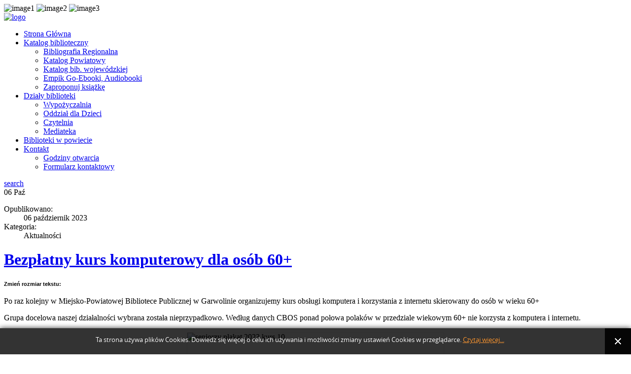

--- FILE ---
content_type: text/html; charset=utf-8
request_url: http://biblioteka-garwolin.pl/78-aktualnosci/457-kurs-2023
body_size: 7778
content:

 <!DOCTYPE html PUBLIC "-//W3C//DTD XHTML 1.0 Transitional//EN" "http://www.w3.org/TR/xhtml1/DTD/xhtml1-transitional.dtd">
 <html xmlns="http://www.w3.org/1999/xhtml" xml:lang="pl-pl" lang="pl-pl" >
 <head>    
   <base href="http://biblioteka-garwolin.pl/78-aktualnosci/457-kurs-2023" />
  <meta http-equiv="content-type" content="text/html; charset=utf-8" />
  <meta name="keywords" content="&quot;biblioteka&quot;, &quot;Garwolin&quot;, &quot;biblioteka w Garwolinie&quot;, &quot;Miejsko-Powiatowa Biblioteka Publiczna&quot;, &quot;MPBP w Garwolinie&quot;, &quot;MPBP&quot;" />
  <meta name="author" content="Administrator" />
  <meta name="og:title" content="Bezpłatny kurs komputerowy dla osób 60+" />
  <meta name="og:type" content="article" />
  <meta name="og:url" content="http://biblioteka-garwolin.pl/78-aktualnosci/457-kurs-2023" />
  <meta name="og:site_name" content="Miejsko-Powiatowa Biblioteka Publiczna w Garwolinie" />
  <meta name="description" content="Po raz kolejny w Miejsko-Powiatowej Bibliotece Publicznej w Garwolinie organizujemy kurs obsługi komputera i korzystania z internetu skierowany do osób" />
  <meta name="generator" content="Joomla! - Open Source Content Management" />
  <title>Bezpłatny kurs komputerowy dla osób 60+</title>
  <link href="/templates/quantua/favicon.ico" rel="shortcut icon" type="image/vnd.microsoft.icon" />
  <link href="http://biblioteka-garwolin.pl/component/search/?Itemid=464&amp;catid=78&amp;id=457&amp;format=opensearch" rel="search" title="Szukaj Miejsko-Powiatowa Biblioteka Publiczna w Garwolinie" type="application/opensearchdescription+xml" />
  <link rel="stylesheet" href="/plugins/content/xtypo/themes/default/style.css" type="text/css" />
  <link rel="stylesheet" href="http://biblioteka-garwolin.pl/plugins/content/articlepxfontsize_j16/articlepxfontsize_j16/plg_fontarticle09.css" type="text/css" />
  <link rel="stylesheet" href="http://biblioteka-garwolin.pl//media/plg_system_info_ciacho/css/style.css" type="text/css" />
  <link rel="stylesheet" href="/plugins/system/jcemediabox/css/jcemediabox.css?a3b640def3ef13678e19cfeeb7397c85" type="text/css" />
  <link rel="stylesheet" href="/plugins/system/jcemediabox/themes/standard/css/style.css?10da0a5fa45a7c3d7e5b40a5d80e8773" type="text/css" />
  <script src="/media/system/js/mootools-core.js" type="text/javascript"></script>
  <script src="/media/system/js/core.js" type="text/javascript"></script>
  <script src="/media/system/js/caption.js" type="text/javascript"></script>
  <script src="/media/system/js/validate.js" type="text/javascript"></script>
  <script src="/plugins/content/xtypo/assets/script.js" type="text/javascript"></script>
  <script src="http://biblioteka-garwolin.pl/plugins/content/articlepxfontsize_j16/articlepxfontsize_j16/article_font.js" type="text/javascript"></script>
  <script src="//connect.facebook.net/pl_PL/all.js#xfbml=1" type="text/javascript"></script>
  <script src="//platform.twitter.com/widgets.js" type="text/javascript"></script>
  <script src="/plugins/system/jcemediabox/js/jcemediabox.js?fba42f665bbcc4047a23ba92244f4176" type="text/javascript"></script>
  <script src="/media/system/js/mootools-more.js" type="text/javascript"></script>
  <script src="//connect.facebook.net/pl_PL/all.js#xfbml=1&appId=480011462022766" type="text/javascript"></script>
  <script type="text/javascript">
window.addEvent('load', function() {
				new JCaption('img.caption');
			});
          function AddGoogleScript(){
            var js,fjs=document.getElementsByTagName('script')[0];
            if(!document.getElementById('google-wjs')){
              js=document.createElement('script');
              js.id='google-wjs';
              js.setAttribute('async', 'true');
              js.src="//apis.google.com/js/plusone.js";
              js.text="{lang: 'pl-PL'}";
              fjs.parentNode.insertBefore(js,fjs);
            }
          }
          window.addEvent('load', function() { AddGoogleScript() });
        
              function info_cookie(){
                 var exdays = 30;
                 var exdate=new Date();
                 exdate.setDate(exdate.getDate() + exdays);
                 document.cookie = 'info_cookie=1;expires='+exdate.toUTCString();
                 document.getElementById('panel_cookie_dol').style.display='none';             
              }
              window.addEvent('load', function() {
                var cookies = document.cookie.split(';');
                if(!cookies.length)
                  document.getElementById('panel_cookie_dol').style.display='none'; 
               });
         JCEMediaBox.init({popup:{width:"",height:"",legacy:0,lightbox:0,shadowbox:0,resize:1,icons:1,overlay:1,overlayopacity:0.8,overlaycolor:"#000000",fadespeed:500,scalespeed:500,hideobjects:0,scrolling:"fixed",close:2,labels:{'close':'Close','next':'Next','previous':'Previous','cancel':'Cancel','numbers':'{$current} of {$total}'},cookie_expiry:"",google_viewer:0,pdfjs:0},tooltip:{className:"tooltip",opacity:0.8,speed:150,position:"br",offsets:{x: 16, y: 16}},base:"/",imgpath:"plugins/system/jcemediabox/img",theme:"standard",themecustom:"",themepath:"plugins/system/jcemediabox/themes"});
  </script>
  <meta property="og:description" content=""/>
<meta property="og:image" content="http://biblioteka-garwolin.pl/images/kurs_seniorzy_baner.jpg"/>
<meta property="og:image" content="http://biblioteka-garwolin.pl/images/seniorzy_plakat_2023_kurs_10.jpg"/>
<meta property="og:url" content="http://biblioteka-garwolin.pl/78-aktualnosci/457-kurs-2023"/>
<meta property="og:title" content="Bezpłatny kurs komputerowy dla os&oacute;b 60+"/>
<meta name="my:fb" content="on"/>
<meta name="my:google" content="on"/>
<meta name="my:tw" content="on"/>
  <meta property='og:url' content='http://biblioteka-garwolin.pl/78-aktualnosci/457-kurs-2023'>
  <meta property='og:type' content='article'>
  <meta property='og:title' content='Bezpłatny kurs komputerowy dla osób 60+'>
  <meta property='og:description' content='Po raz kolejny w Miejsko-Powiatowej Bibliotece Publicznej w Garwolinie organizujemy kurs obsługi komputera i korzystania z internetu skierowany do osób w wieku 60+
...'>
  <meta property='og:image' content='http://biblioteka-garwolin.pl/images/seniorzy_plakat_2023_kurs_10.jpg'>
  <meta property="og:locale" content="pl_PL"/>
<meta property="og:site_name" content="Miejsko-Powiatowa Biblioteka Publiczna w Garwolinie"/>
 
       
 
 
 <link rel="stylesheet" href="/templates/quantua/css/defaut.css" type="text/css" />
  <link rel="stylesheet" href="/templates/quantua/css/box.css" type="text/css" />
 <script type="text/javascript" src="/templates/quantua/js/mootools.js"></script>   
 <script type="text/javascript" src="/templates/quantua/js/script.js"></script>
 <script type="text/javascript" src="/templates/quantua/js/jquery.js"></script>    
 <script type="text/javascript" src="/templates/quantua/js/nivo.slider.js"></script>   
 <script type="text/javascript" src="/templates/quantua/js/superfish.js"></script>       
 <script type="text/javascript" src="/templates/quantua/js/hover.js"></script> 


<link href='http://fonts.googleapis.com/css?family=Oswald:400,300,700&subset=latin,latin-ext' rel='stylesheet' type='text/css'>
<link href='http://fonts.googleapis.com/css?family=Open+Sans:400,300,600,700,400italic,300italic&subset=latin,latin-ext' rel='stylesheet' type='text/css'>
   

<script type="text/javascript">    
 window.addEvent('domready', function() {    
 SqueezeBox.initialize({});    
 $$('a.modal').each(function(el) {    
 el.addEvent('click', function(e) {    
 new Event(e).stop();    SqueezeBox.fromElement(el);    
 }); }); });    
 </script>    

 
 <script type="text/javascript">             
 var $j = jQuery.noConflict(); 
 $j(document).ready(function() {               
 $j('.navigation ul').superfish({              
 delay:       800,                                   
 animation:   {opacity:'show',height:'show'},            
 speed:       'normal',                                 
 autoArrows:  false,                                       
 dropShadows: true                                        
 }); });      
 </script>    
 
 <script type="text/javascript">          
 var $j = jQuery.noConflict();           
 jQuery(document).ready(function ($){        
 $j("#slider").nivoSlider(           
 {
    effect: 'sliceUpDown',//sliceUpDown
        slices: 15,
        boxCols: 8,
        boxRows: 4,
        animSpeed: 1200,
        pauseTime: 6000,
        startSlide: 0,
        directionNav: true,
        directionNavHide: true,
        controlNav: true,
        controlNavThumbs: true,
        pauseOnHover: true,
        manualAdvance: false,
        prevText: 'Prev',
        nextText: 'Next',
        randomStart: false,
        beforeChange: function(){},
        afterChange: function(){},
        slideshowEnd: function(){},
        lastSlide: function(){},
        afterLoad: function(){}    
 }); });  

 </script>  

 <style type="text/css">
body {
background:url('/images/quantua/images/bg.jpg') repeat 0 0;
}
</style>

 
<script type='text/javascript'>
	var _gaq = _gaq || [];
	_gaq.push(['_setAccount', 'UA-43051430-1']);
	_gaq.push(['_trackPageview']);
	(function() {
		var ga = document.createElement('script'); ga.type = 'text/javascript'; ga.async = true;
		ga.src = ('https:' == document.location.protocol ? 'https://ssl' : 'http://www') + '.google-analytics.com/ga.js';
		var s = document.getElementsByTagName('script')[0]; s.parentNode.insertBefore(ga, s);
	})();
</script>
</head>
   <!-- Google tag (gtag.js) -->
<script async src="https://www.googletagmanager.com/gtag/js?id=G-761PB7JQT6"></script>
<script>
  window.dataLayer = window.dataLayer || [];
  function gtag(){dataLayer.push(arguments);}
  gtag('js', new Date());

  gtag('config', 'G-761PB7JQT6');
</script>
 <body>   
  <div id="wrapper-slide">        
        <div id="slide">      
            <div id="slider" class="nivoSlider">     
                <img src="/images/slide/czytelnia_new.jpg" alt="image1" />    
                <img src="/images/slide/oddzial_new.jpg" alt="image2" />      
                <img src="/images/slide/wypozyczalnia_new.jpg" alt="image3" />
            </div>   
        </div>   
    </div>
      <div class="pagewidth">
        <div id="sitename">                                                                     
        <a href="/index.php"><img src="/images/new_log_5.png" alt="logo" width="191" height="232" alt="logotype" /></a>        
      </div>
                <div id="menu">                           
          <div class="navigation">                                   
             
<ul class="menu">
<li class="item-464 current active"><a href="/" >Strona Główna</a></li><li class="item-474 deeper parent"><a href="http://katalog.biblioteka-garwolin.pl/" >Katalog biblioteczny</a><ul><li class="item-640"><a href="http://regionalna.biblioteka-garwolin.pl/" >Bibliografia Regionalna</a></li><li class="item-636"><a href="http://wodnik.biblpubl.waw.pl/V/?func=quick-1&amp;group_number=000000004" target="_blank" >Katalog Powiatowy</a></li><li class="item-637"><a href="http://katalog.koszykowa.pl/" target="_blank" >Katalog bib. wojewódzkiej</a></li><li class="item-569"><a href="/2013-03-09-11-23-11/2013-12-14-11-05-55" >Empik Go-Ebooki, Audiobooki</a></li><li class="item-578"><a href="/2013-03-09-11-23-11/zaproponuj" >Zaproponuj książkę</a></li></ul></li><li class="item-483 deeper parent"><a href="http://biblioteka-garwolin.pl/" >Działy biblioteki</a><ul><li class="item-572"><a href="/dzialy-biblioteki/wypozyczalnia" >Wypożyczalnia</a></li><li class="item-574"><a href="/dzialy-biblioteki/dla-dzieci" >Oddział dla Dzieci</a></li><li class="item-573"><a href="/dzialy-biblioteki/czytelnia" >Czytelnia</a></li><li class="item-571"><a href="/dzialy-biblioteki/mediateka" >Mediateka</a></li></ul></li><li class="item-475"><a href="/biblioteka-w-powiecie" >Biblioteki w powiecie</a></li><li class="item-476 deeper parent"><a href="/kontakt" >Kontakt</a><ul><li class="item-580"><a href="/kontakt/otwarte" >Godziny otwarcia</a></li><li class="item-517"><a href="/kontakt/formularz" >Formularz kontaktowy</a></li></ul></li></ul>
                                                                     
          </div>
                                           
                    <div id="toolitem">                
                                <div id="search">                            
                                    <div class="text-search">                      
                                        <a href="#helpdiv2" class="modal"  style="cursor:pointer" title="Szukaj w witrynie"  rel="{size: {x: 206, y: 285}, ajaxOptions: {method: &quot;get&quot;}}">                                    
                                        search                    
                                        </a>                  
                                    </div>                        
                                </div>                            
                                    <div style="display:none;">                                
                                        <div id="helpdiv2" >                                    
                                            		<div class="moduletable">
					
<form action="/" method="post" class="inline">
	<div class="search">
		<input name="searchword" id="mod-search-searchword" maxlength="20" class="inputbox" type="text" size="20" value="Szukaj..."  onblur="if (this.value=='') this.value='Szukaj...';" onfocus="if (this.value=='Szukaj...') this.value='';" />
	<input type="hidden" name="task" value="search" />
	<input type="hidden" name="option" value="com_search" />
	<input type="hidden" name="Itemid" value="464" />
	</div>
</form>
		</div>
	                                
                                        </div>                           
                                    </div>              
                            </div>
                             </div>                         
    </div>
         <div id="sep"></div>
          <div class="pagewidth">
            <div id="content-main">
              <div id="main">                                                       
                            <script type='text/javascript'>var tgs = new Array('div','p','tr','td','table','ul','ol','li'); </script><script type='text/javascript'>init_common_datos(12,30,6,"px",2);</script><script type='text/javascript'>init_individual_datos(1);</script>
<div class="item-page gk-item-page">
			
		<aside>
			
		<time datetime="2023-10-06">
			06			<span>Paź</span>
		</time>
				
				
		<dl class="article-info">
						
						
						<dt class="published">Opublikowano: </dt><dd>06 październik 2023</dd>						
						
						
						
															<dt class="category-name">Kategoria: </dt><dd>Aktualności</dd>									</dl>
				
		
		
		
	
		
	</aside>
		
	<div class="gk-article">
					
		<h1 class="article-header">
							<a href="/78-aktualnosci/457-kurs-2023"> Bezpłatny kurs komputerowy dla osób 60+</a>
					</h1>
	

	
			
		
		<div class="plg_fa_karmany"><span class="plg_fa_karmany_menos"><a title="Zmniejsz tekst" href="javascript:modify_size('articlepxfontsize',-1,'1')"></a></span><span class="plg_fa_karmany_igual"><a title="Domyślny rozmiar tekstu" href="javascript:modify_size('articlepxfontsize',0,'1')"></a></span><span class="plg_fa_karmany_mas"><a title="Powiększ tekst" href="javascript:modify_size('articlepxfontsize',1,'1')"></a></span><span style="line-height: 175%;font-size:11px;font-family:Arial;font-weight:bold;margin-right: 3px;">Zmień rozmiar tekstu:</span></div><div class="karmany_clearboth"></div><div id="articlepxfontsize1"><p style="text-align: justify;">Po raz kolejny w Miejsko-Powiatowej Bibliotece Publicznej w Garwolinie organizujemy kurs obsługi komputera i korzystania z internetu skierowany do osób w wieku 60+</p>
<p style="text-align: justify;"> </p>
<p style="text-align: justify;">Grupa docelowa naszej działalności wybrana została nieprzypadkowo. Według danych CBOS ponad połowa polaków w przedziale wiekowym 60+ nie korzysta z komputera i internetu.</p>
<p style="text-align: justify;"><img src="/images/seniorzy_plakat_2023_kurs_10.jpg" width="520" height="736" alt="seniorzy plakat 2023 kurs 10" style="display: block; margin: 20px auto; border: 1px solid #ededed;" /></p>
<p style="text-align: justify;">Powody tego, nienapawającego optymizmem stanu są różne. Często jest to związany z ograniczonymi środkami finansowymi brak dostęp do sprzętu komputerowego (przypominamy, że w naszej bibliotece można skorzystać za darmo z internetu na 9 stanowiskach komputerowych), może to być też lęk przed nowym i nieznanym, który zniechęca do otwarcia się na, jak okazuje się wcale nie tak trudne do opanowania, nowoczesne technologie.</p>
<p style="text-align: justify;">Wszystkie osoby w wieku 60+, które chciałyby&nbsp; wziąć udział w kursie komputerowym, mogą zapisać się osobiście w siedzibie biblioteki (Mediateka, 1 piętro), bądź telefonicznie pod numerem 25 682 24 41 <strong>do 20 października b.r.</strong></p>
<p style="text-align: justify;">&nbsp;</p></div><div class="cmp_buttons_container" style="height:40px;"><div id="fb-root"></div><div class="cmp_like_container" style="float:left;margin:10px;"><fb:like href="http://biblioteka-garwolin.pl/78-aktualnosci/457-kurs-2023" layout="button_count" show_faces="true" send="true" width="" action="like" font="arial" colorscheme="light"></fb:like>
</div><div class="cmp_twitter_container" style="float:left;margin:10px;"><a href="//twitter.com/share" class="twitter-share-button" data-lang="pl"    data-url="http://biblioteka-garwolin.pl/78-aktualnosci/457-kurs-2023" data-text="Bezpłatny kurs komputerowy dla os&oacute;b 60+" data-count="horizontal">Tweet</a>
</div><div class="cmp_google_container" style="float:left;margin:10px;"><g:plusone size="medium" href="http://biblioteka-garwolin.pl/78-aktualnosci/457-kurs-2023" ></g:plusone>
</div><div class="cmp_share_container" style="float:right;margin:10px;"><script>function fbs_click142815003() {FB.ui({    method: "stream.share",    u: "http://biblioteka-garwolin.pl/78-aktualnosci/457-kurs-2023"  } ); return false; };</script><style>a.cmp_shareicontextlink { text-decoration: none; line-height: 20px;height: 20px; color: #3B5998; font-size: 11px; font-family: arial, sans-serif;  padding:2px 4px 2px 20px; border:1px solid #CAD4E7; cursor: pointer;  background:url(//static.ak.facebook.com/images/share/facebook_share_icon.gif?6:26981) no-repeat 1px 1px #ECEEF5; -webkit-border-radius: 3px; -moz-border-radius: 3px;} .cmp_shareicontextlink:hover {   background:url(//static.ak.facebook.com/images/share/facebook_share_icon.gif?6:26981) no-repeat 1px 1px #ECEEF5 !important;  border-color:#9dacce !important; color: #3B5998 !important;} </style><a class="cmp_shareicontextlink" href="#" onclick="return fbs_click142815003()" target="_blank">Udostępnij</a>
</div></div>	
				
		
		
				</div>
	
	
	
	 
</div>
              
                </div>
                                                                 
                    <div id="right">                                                                                                                      
                      		<div class="moduletable_menu">
					<h3>Menu Główne</h3>
					
<ul class="menu">
<li class="item-497"><a href="/o-bibliotece" >O bibliotece</a></li><li class="item-498"><a href="/zasoby-biblioteki" >Zasoby biblioteki</a></li><li class="item-500"><a href="/historia" >Historia biblioteki</a></li><li class="item-501"><a href="/regulamin" >Regulamin</a></li><li class="item-502"><a href="/zbiory-regionalne" >Zbiory regionalne</a></li><li class="item-533"><a href="/prywatnosc" >Polityka prywatności</a></li><li class="item-536"><a href="/mapa-strony" >Mapa strony</a></li><li class="item-570"><a href="/przetargi" >Przetargi</a></li><li class="item-638"><a href="/deklaracja" >Deklaracja dostępności</a></li><li class="item-641"><a href="https://www.dropbox.com/scl/fi/vioao0lquqlbof3n2iio8/Standardy-Ochrony-Ma-oletnich.pdf?rlkey=ohv88v6yvsfvjvet4wzvv9un2&amp;dl=0" >Ochrona Małoletnich</a></li></ul>
		</div>
			<div class="moduletable">
					<h3>Współpracujemy</h3>
					<div class="bannergroup">

	<div class="banneritem">
																																																															<a
							href="/component/banners/click/8" target="_blank"
							title="PRB">
							<img
								src="http://biblioteka-garwolin.pl/images/banners/prb.png"
								alt="PRB"
								width ="160"								height ="70"							/>
						</a>
																<div class="clr"></div>
	</div>
	<div class="banneritem">
																																																															<a
							href="/component/banners/click/7" target="_blank"
							title="NPRC 2.0">
							<img
								src="http://biblioteka-garwolin.pl/images/banners/nprc2.jpg"
								alt="NPRC 2.0"
																							/>
						</a>
																<div class="clr"></div>
	</div>

</div>
		</div>
			<div class="moduletable">
					<h3>Wirtualne Muzeum</h3>
					

<div class="custom"  >
	<p><a href="https://muzeum.garwolin.pl/"><img src="/images/LogoMG.png" alt="LogoMG" width="160" height="33" style="display: block; margin-left: auto; margin-right: auto; margin-top: -20px;" /></a></p></div>
		</div>
			<div class="moduletable">
					<h3>Quiz Historyczny</h3>
					

<div class="custom"  >
	<p><a href="https://view.genial.ly/5f8decd47d6b5f0d0f180608"><img src="/images/rozegraj_ikona.png" alt="rozegraj ikona" width="160" height="160" style="display: block; margin: -30px auto -30px auto;" /></a></p></div>
		</div>
			<div class="moduletable">
					<h3>Garwoliński Quest</h3>
					

<div class="custom"  >
	<p><a href="https://www.dropbox.com/s/9c63n0jt25ro25v/Quest-Garwolin.pdf?dl=0"><img src="/images/Quest-Garwolin_ikona.jpg" alt="Quest Garwolin ikona" width="160" height="57" style="display: block; margin-left: auto; margin-right: auto; margin-top: -30px;" /></a></p></div>
		</div>
			<div class="moduletable">
					<h3>Biuletyn Informacji Publicznej</h3>
					
<ul class="menu">
<li class="item-605"><a href="/bip" ><img src="/images/bip/bip_3.png" alt="Biuletyn Informacji Publicznej" /></a></li></ul>
		</div>
	                                                                                                        
                  </div>                                
                                
          </div>
                           
              <div class="pagewidth">                   
                 <div id="wrapper-box">                      
                  <div class="box">                       
                    		<div class="moduletable">
					<h3>Najczęściej czytane</h3>
					<ul class="mostread">
	<li>
		<a href="/78-aktualnosci/149-przetarg-meble">
			Przetarg na dostawę mebli - Aktualizacja</a>
	</li>
	<li>
		<a href="/78-aktualnosci/127-przetargi">
			Przetarg na rozbudowę i remont biblioteki - aktualizacja</a>
	</li>
	<li>
		<a href="/78-aktualnosci/177-przetarg-meble-2015">
			Przetarg na dostawę mebli 2015 - Aktualizacja</a>
	</li>
	<li>
		<a href="/78-aktualnosci/126-ibuk-libra">
			IBUK LIBRA - Internetowa Czytelnia</a>
	</li>
</ul>
		</div>
	                   
                </div>                    
                <div class="box">                       
                    		<div class="moduletable">
					<div id="fb-root"></div><div class="fb-like-box" data-href="https://www.facebook.com/bibliotekagarwolin" data-width="450" data-height="180" data-show-faces="true" colorscheme="light" data-stream="false" data-show-border="false" data-header="false"></div>		</div>
	                    
                </div>                    
                <div class="box">                        
                                       
                </div>                
                <div class="box">                        
                    		<div class="moduletable">
					<h3>Polecane strony</h3>
					
<ul class="menu">
<li class="item-529"><a href="http://www.garwolin.pl" >Miasto Garwolin</a></li><li class="item-530"><a href="https://samorzad.gov.pl/web/powiat-garwolin" >Powiat garwoliński</a></li><li class="item-531"><a href="http://csik.garwolin.pl/" >Centrum Sportu i Kultury</a></li><li class="item-535"><a href="http://garwolin.org/" >Dawny Powiat Garwolin i okolice</a></li><li class="item-643"><a href="https://muzeum.garwolin.pl/" >Wirtualne Muzeum Garwolina</a></li></ul>
		</div>
	                    
                </div>                 
              </div>                
            </div>          
                                  <div class="ftb">
                            <div class="ftb-c">            
                 2026&nbsp; Miejsko-Powiatowa Biblioteka Publiczna w Garwolinie&nbsp;&nbsp;
                                         
                            </div>
                            <div id="top">
                                <div class="top_button">
                                    <a href="#" onclick="scrollToTop();return false;">
                        <img src="/templates/quantua/images/top.png" width="30" height="30" alt="top" title="Na górę strony" /></a>
                                </div>
                  </div>              
            </div>                  
              
        </div>                
<div id="panel_cookie_dol" class="panel_cookie"><div class="tresc"><h4>Informacje o plikach cookie</h4><p>Ta strona używa plików Cookies. Dowiedz się więcej o celu ich używania i możliwości zmiany ustawień Cookies w przeglądarce. <a href="/prywatnosc">Czytaj więcej...</a></p></div><input type="button" id="ukryj" value="Zamknij" onclick="info_cookie();"/></div></body> 
</html> 


--- FILE ---
content_type: text/css
request_url: http://biblioteka-garwolin.pl//media/plg_system_info_ciacho/css/style.css
body_size: 792
content:

@font-face {
    font-family: 'OpenSansRegular';
    src: url('opensans/opensans-regular-webfont.eot');
    src: url('opensans/opensans-regular-webfont.eot?#iefix') format('embedded-opentype'),
         url('opensans/opensans-regular-webfont.woff') format('woff'),
         url('opensans/opensans-regular-webfont.ttf') format('truetype'),
         url('opensans/opensans-regular-webfont.svg#OpenSansRegular') format('svg');
    font-weight: normal;
    font-style: normal;
}

.panel_cookie p,
.panel_cookie h4,
.panel_cookie input{
    font-family: 'OpenSansRegular';
	text-align:left;	
}

.panel_cookie{
  width:100%;
  position:fixed;
  left:0;
  min-height: 53px!important;
  line-height:50px;
  z-index:100002;
  background:#28292a;
  background: rgba(0,0,0,.8);
 -webkit-box-shadow: 0px 0px 10px 0px rgba(0, 0, 0, .8);
  box-shadow: 0px 0px 10px 0px rgba(0, 0, 0, .8);
  padding:0;
}
#panel_cookie_dol{
  bottom:0;
}
#panel_cookie{
  top:0;
}

div.tresc{
  float:left;
  margin:0 0 0 10%;
  max-width: 75%;
  width: 75%;
}


.panel_cookie input,
body .panel_cookie input{
  border:none;
  color:#fff;
  font-size:30px;
  height: 53px!important;
  width: 53px!important;
  line-height:53px;
  background: url("close-st1.png") no-repeat 50% #060606;
  display:block;
  float:right;
  padding:0;
  margin:0;
  cursor:pointer;
  text-indent:-999em;
  -webkit-border-radius: 0;
  border-radius: 0;
}


.panel_cookie input[type="button"]:hover,
.panel_cookie input:hover, 
.panel_cookie input:active, 
.panel_cookie input:focus{
  background: url("close-st1.png") no-repeat 50%  #ff9933;
  -webkit-border-radius: 0;
  border-radius: 0;
}
.panel_cookie h4,
.panel_cookie p{
  color: #fff;
  text-shadow: -1px 0 0 rgba(0, 0, 0, .3);
}

.panel_cookie h4{
  font-weight:100;
  font-size:14px;
  text-transform:uppercase;
  margin:0;
  display:none
}
.panel_cookie p{
  font-size:14px;
  line-height:50px;
  margin:2px 0 0;
  text-align:center
}

.panel_cookie p a{
  color:#ff9933;
  text-decoration:underline;
  background:none;
}

.panel_cookie a:hover, 
.panel_cookie a:active, 
.panel_cookie a:focus{
  text-decoration:none;
  background:none;
}

@media (max-width:1280px) {
  .panel_cookie p {
	font-size: 13px;
	line-height: 1.5;
	margin:1.1em 0 
  }

}
